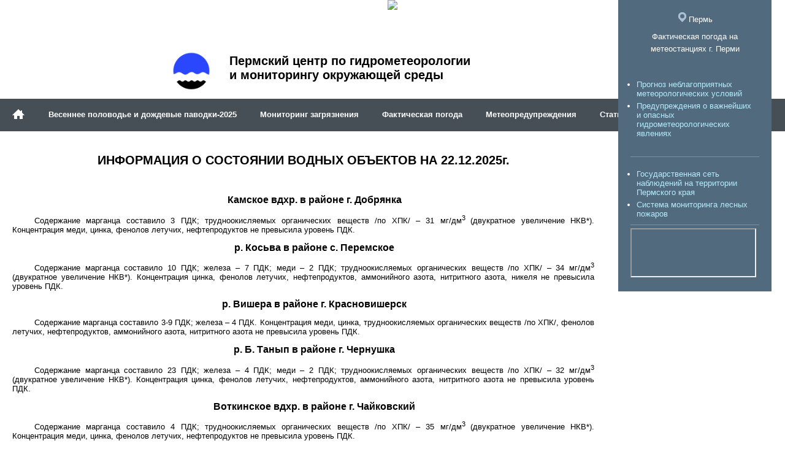

--- FILE ---
content_type: text/html; charset=UTF-8
request_url: https://meteo.perm.ru/monitoring-zagryazneniya-okruzhayushchej-sredy/sostoyanie-vodnykh-ob-ektov-za-nedelyu/1529?PAGEN_1=2
body_size: 8569
content:
<!DOCTYPE html>
<html>
	<head>
		<meta name="viewport" content="width=device-width, initial-scale=1.0, maximum-scale=3.0, user-scalable=yes"/>
		<meta name="HandheldFriendly" content="true" />
		<meta name="apple-mobile-web-app-capable" content="YES" />
		<meta name="mailru-domain" content="Q0KUyWBozG46KSCt" />
	
		<meta http-equiv="Content-Type" content="text/html; charset=UTF-8" />
<meta name="robots" content="index, follow" />
<meta name="keywords" content="Состояние водных объектов за неделю" />
<meta name="description" content="Состояние водных объектов за неделю" />
<link href="/bitrix/cache/css/s1/pcgms/page_c30572bd3b32fb6c861f130c3462c6b6/page_c30572bd3b32fb6c861f130c3462c6b6_v1.css?1768912832481" type="text/css" rel="stylesheet"/>
<link href="/bitrix/cache/css/s1/pcgms/template_e806b0b7819a42e14769926d4617ac23/template_e806b0b7819a42e14769926d4617ac23_v1.css?176891283219475" type="text/css" rel="stylesheet" data-template-style="true"/>
<script src="/bitrix/js/main/jquery/jquery-1.12.4.min.js?170444546897163"></script>


<script  src="/bitrix/cache/js/s1/pcgms/template_5a2ff50d8f1b54aee65261a884889041/template_5a2ff50d8f1b54aee65261a884889041_v1.js?17689128321000"></script>

		<title>Состояние водных объектов за неделю</title>
		<link rel="shortcut icon" type="image/x-icon" href="/favicon.ico" /> 	
	</head>
	<body>
		<div id="panel">
					</div>
<a href="https://www.meteorf.gov.ru/press/190_let/" style="background-image:url(https://www.meteorf.gov.ru/images/banners/banner_background.png);background-position: center;background-size:cover;display:flex;justify-content:center;width:100%;overflow:hidden;align-items:center;" rel="nofollow" target="_blank">
	<img src="https://www.meteorf.gov.ru/images/banners/banner_text.png" style="height: 70px;object-fit:contain;max-width:100%;box-sizing:border-box;padding: 0 20px;" />
</a>
<div class="вместилище">
	<div class="обёртка">
		<div class="шапка">
	<div class="погода2">
	<div class="погода">
		<div class="погода_внутр">
			<div class="погода_город">
				<img src="/images/mestopolojenie.png" />
				Пермь
			</div>
			<br/>
			<br/>
			<div class="середина">
				Фактическая погода на метеостанциях г. Перми
				<br/>
				<br/>
				<br/>
			</div>
			<ul>
				<li><a href="#" class="внимание_неблаго">Прогноз неблагоприятных метеорологических условий</a></li>
				<li><a href="#" class="внимание_опасно">Предупреждения о важнейших и опасных гидрометеорологических явлениях</a></li>
			</ul>
			<br/>
			<div class="погода_hr"></div>
			<br/>
			<ul>
				<li>
					<a href="/meteostantsii-permskogo-kraya/">Государственная сеть наблюдений на территории Пермского края</a>
				</li>
				<li>
					<a href="https://perm.lesohranitel.ru/" rel="nofollow" target="_blank">Система мониторинга лесных пожаров</a>
				</li>
			</ul>
			<div class="погода_hr"></div>
			<iframe src="https://meteoinfo.ru/informer/meteoalert/?a=052" width="201" height="76" marginheight="0" marginwidth="0" ></iframe>
		</div>
	</div>
	</div>
			<div class="логотип_и_название">
				<a href="/" class="логотип"></a>
				<h1 class="название">Пермский центр по гидрометеорологии и мониторингу окружающей среды</h1>
			</div>
		</div>
	</div>
</div>
	<div class="верхнее_меню">
		<div class="вместилище">
			<label for="openSidebarMenu" class="header">
				<input type="checkbox" class="openSidebarMenu" id="openSidebarMenu">
				<label for="openSidebarMenu" class="sidebarIconToggle">
					<div class="spinner diagonal part-1"></div>
					<div class="spinner horizontal"></div>
					<div class="spinner diagonal part-2"></div>
				</label>
				<label for="openSidebarMenu" class="burger_zag">МЕНЮ</label>
			</label>

			
<ul id="horizontal-multilevel-menu">


	
	
		
							
										<li><a href="/" class="домик"><img src="/images/home-ico.png" alt="Главная" /></a></li>
								
			
		
	
	

	
	
		
							
										<li>
							<a href="/stati/vesennee-polovode-i-dozhdevye-pavodki-2025/" class="root-item" >
								Весеннее половодье и дождевые паводки-2025							</a>
						</li>
								
			
		
	
	

	
	
					<li><a href="/monitoring-zagryazneniya-okruzhayushchej-sredy/" class="root-item">Мониторинг загрязнения</a>
				<ul>
		
	
	

	
	
		
							<li><a href="/monitoring-zagryazneniya-okruzhayushchej-sredy/sostoyanie-atmosfernogo-vozdukha-za-nedelyu/">Состояние атмосферного воздуха за сутки</a></li>
			
		
	
	

	
	
		
							<li><a href="/monitoring-zagryazneniya-okruzhayushchej-sredy/sostoyanie-atmosfernogo-vozdukha-za-mesyats/">Состояние атмосферного воздуха за неделю</a></li>
			
		
	
	

	
	
		
							<li><a href="/monitoring-zagryazneniya-okruzhayushchej-sredy/sostoyanie-atmosfernogo-vozdukha-za-mesyats2/">Состояние атмосферного воздуха за месяц</a></li>
			
		
	
	

	
	
		
							<li><a href="/monitoring-zagryazneniya-okruzhayushchej-sredy/sostoyanie-atmosfernogo-vozdukha-za-god/">Состояние атмосферного воздуха за год</a></li>
			
		
	
	

	
	
		
							<li class="item-selected"><a href="/monitoring-zagryazneniya-okruzhayushchej-sredy/sostoyanie-vodnykh-ob-ektov-za-nedelyu/">Состояние водных объектов за неделю</a></li>
			
		
	
	

	
	
		
							<li><a href="/monitoring-zagryazneniya-okruzhayushchej-sredy/sostoyanie-vodnykh-obektov-za-mesyats/">Состояние водных объектов за месяц</a></li>
			
		
	
	

			</ul></li>	
	
		
							
										<li>
							<a href="/fakticheskaya-pogoda/" class="root-item" >
								Фактическая погода							</a>
						</li>
								
			
		
	
	

	
	
		
							
										<li>
							<a href="https://meteoinfo.ru/hdmapsmeteoalarmprfo" class="root-item" target="_blank">
								Метеопредупреждения							</a>
						</li>
								
			
		
	
	

	
	
					<li><a href="/stati/" class="root-item">Статьи</a>
				<ul>
		
	
	

	
	
		
							<li><a href="/novosti/">Новости</a></li>
			
		
	
	

	
	
		
							<li><a href="/obzory-pogody/">Обзоры погоды</a></li>
			
		
	
	

	
	
		
							<li><a href="/stati/vesennee-polovode-i-dozhdevye-pavodki-2025/">Весеннее половодье и дождевые паводки-2025</a></li>
			
		
	
	

	
	
		
							<li><a href="/files/2025/03/jurnal_2024.pdf">Журнал «60 лет ПЦГМС»</a></li>
			
		
	
	

			</ul></li>	
	
					<li><a href="/ob-organizatsii/" class="root-item">Об организации</a>
				<ul>
		
	
	

	
	
		
							<li><a href="/nashi-uslugi/">Услуги</a></li>
			
		
	
	

	
	
		
							<li><a href="/contacts/">Контакты</a></li>
			
		
	
	

	
	
		
							<li><a href="/istoriya-i-sostav/">История и состав</a></li>
			
		
	
	

	
	
		
							<li><a href="/modernizatsiya/">Модернизация</a></li>
			
		
	
	

	
	
		
							<li><a href="/protivodejstvie-korruptsii/">Противодействие коррупции</a></li>
			
		
	
	

	
	
		
							<li><a href="/ob-organizatsii/vakansii/">Вакансии</a></li>
			
		
	
	

	
	
		
							<li><a href="/ob-organizatsii/okhrana-truda/">Охрана труда</a></li>
			
		
	
	

	
	
		
							<li><a href="/ob-organizatsii/uchreditelnye-dokumenty/">Учредительные документы</a></li>
			
		
	
	

	
	
		
							<li><a href="/ob-organizatsii/struktura-organizatsii/">Структура организации</a></li>
			
		
	
	

	
	
		
							<li><a href="/ob-organizatsii/karty-skhemy-seti-nablyudeniy/">Карты-схемы сети наблюдений</a></li>
			
		
	
	

	
	
		
							<li><a href="/oya/">Критерии ОЯ</a></li>
			
		
	
	

	</ul></li>
</ul>
<div class="menu-clear-left"></div>
		</div>
	</div>
<div class="вместилище">
	<div class="содержимое">
		<div class="надсодержимым">
					</div><div class="news-list">
		<p class="news-item" id="bx_3218110189_2504">
													<h2 itemprop="name" style="text-align:center;">
					<a href="/monitoring-zagryazneniya-okruzhayushchej-sredy/sostoyanie-vodnykh-ob-ektov-za-nedelyu/2504/" style="color:#000;">
						ИНФОРМАЦИЯ О СОСТОЯНИИ ВОДНЫХ ОБЪЕКТОВ НА 22.12.2025г.					</a>
				</h2>
				<br />
										<p class="MsoBodyText2" align="center" style="text-align:center;text-indent:27.0pt; tab-stops:207.75pt">
 <b><span style="font-size:12.0pt">Камское вдхр. в районе г. Добрянка</span></b>
</p>
<p class="MsoBodyText2" style="text-indent:27.0pt">
 <span style="font-size:10.0pt; mso-bidi-font-size:12.0pt;font-family:&quot;Arial&quot;,&quot;sans-serif&quot;">Содержание марганца составило 3 ПДК; трудноокисляемых органических веществ /по ХПК/ – 31 мг/дм<sup>3 </sup>(двукратное увеличение НКВ*). Концентрация меди, цинка, фенолов летучих, нефтепродуктов не превысила уровень ПДК.</span>
</p>
<p class="MsoBodyText2" align="center" style="text-align:center;text-indent:27.0pt">
 <b><span style="font-size:12.0pt">р. Косьва в районе с. Перемское</span></b>
</p>
<p class="MsoBodyText2" style="text-indent:27.0pt">
 <span style="font-size:10.0pt; mso-bidi-font-size:12.0pt;font-family:&quot;Arial&quot;,&quot;sans-serif&quot;">Содержание марганца составило 10 ПДК; железа – 7 ПДК; меди – 2 ПДК; трудноокисляемых органических веществ /по ХПК/ – 34 мг/дм<sup>3 </sup>(двукратное увеличение НКВ*). Концентрация цинка, фенолов летучих, нефтепродуктов, аммонийного азота, нитритного азота, никеля не превысила уровень ПДК.</span>
</p>
<p class="MsoBodyText2" align="center" style="text-align:center;text-indent:27.0pt">
 <b><span style="font-size:12.0pt">р. Вишера в районе г. Красновишерск</span></b>
</p>
<p class="MsoBodyText2" style="text-indent:27.0pt">
 <span style="font-size:10.0pt; mso-bidi-font-size:12.0pt;font-family:&quot;Arial&quot;,&quot;sans-serif&quot;">Содержание марганца составило 3-9 ПДК; железа – 4 ПДК. Концентрация меди, цинка, трудноокисляемых органических веществ /по ХПК/, фенолов летучих, нефтепродуктов, аммонийного азота, нитритного азота не превысила уровень ПДК.</span>
</p>
<p class="MsoBodyText2" align="center" style="text-align:center;text-indent:27.0pt">
 <b><span style="font-size:12.0pt">р. Б. Танып в районе г. Чернушка</span></b>
</p>
<p class="MsoBodyText2" style="text-indent:27.0pt">
 <span style="font-size:10.0pt; mso-bidi-font-size:12.0pt;font-family:&quot;Arial&quot;,&quot;sans-serif&quot;">Содержание марганца составило 23 ПДК; железа – 4 ПДК; меди – 2 ПДК; трудноокисляемых органических веществ /по ХПК/ – 32 мг/дм<sup>3 </sup>(двукратное увеличение НКВ*). Концентрация цинка, фенолов летучих, нефтепродуктов, аммонийного азота, нитритного азота не превысила уровень ПДК.</span>
</p>
<p class="MsoBodyText2" align="center" style="text-align:center;text-indent:27.0pt; tab-stops:207.75pt">
 <b><span style="font-size:12.0pt">Воткинское вдхр. в районе г. Чайковский</span></b>
</p>
<p class="MsoBodyText2" style="text-indent:27.0pt">
 <span style="font-size:10.0pt; mso-bidi-font-size:12.0pt;font-family:&quot;Arial&quot;,&quot;sans-serif&quot;">Содержание марганца составило 4 ПДК; трудноокисляемых органических веществ /по ХПК/ – 35 мг/дм<sup>3 </sup>(двукратное увеличение НКВ*). Концентрация меди, цинка, фенолов летучих, нефтепродуктов не превысила уровень ПДК.</span>
</p>
<p class="MsoBodyText2" align="center" style="text-align:center;text-indent:27.0pt">
 <b><span style="font-size:12.0pt">р. Кама в районе г. Чайковский</span></b>
</p>
<p class="MsoBodyText2" style="text-indent:27.0pt">
 <span style="font-size:10.0pt; mso-bidi-font-size:12.0pt;font-family:&quot;Arial&quot;,&quot;sans-serif&quot;">Содержание марганца составило 4 ПДК; трудноокисляемых органических веществ /по ХПК/ – 31 мг/дм<sup>3 </sup>(двукратное увеличение НКВ*). Концентрация меди, цинка, фенолов летучих, нефтепродуктов, аммонийного азота, нитритного азота не превысила уровень ПДК.</span>
</p>
<p class="MsoBodyText2" align="center" style="text-align:center;text-indent:27.0pt">
 <b><span style="font-size:12.0pt">р. Кама в районе п. Тюлькино</span></b>
</p>
<p class="MsoBodyText2" style="text-indent:27.0pt">
 <span style="font-size:10.0pt; mso-bidi-font-size:12.0pt;font-family:&quot;Arial&quot;,&quot;sans-serif&quot;">Содержание марганца составило 6 ПДК; нефтепродуктов – 3 ПДК; трудноокисляемых органических веществ /по ХПК/ – 28 мг/дм<sup>3 </sup>(двукратное увеличение НКВ*). Концентрация меди, цинка, фенолов летучих не превысила уровень ПДК.</span>
</p>
<p class="MsoBodyText2" align="center" style="text-align:center;text-indent:27.0pt; tab-stops:207.75pt">
 <b><span style="font-size:12.0pt">Камское вдхр. в районе г. Соликамск</span></b>
</p>
<p class="MsoBodyText2" style="text-indent:27.0pt">
 <span style="font-size:10.0pt; mso-bidi-font-size:12.0pt;font-family:&quot;Arial&quot;,&quot;sans-serif&quot;">Содержание марганца составило 6 ПДК; трудноокисляемых органических веществ /по ХПК/ до 49 мг/дм<sup>3 </sup>(трёхкратное увеличение НКВ*). Концентрация меди, цинка, фенолов летучих, нефтепродуктов не превысила уровень ПДК.</span>
</p>
<p class="MsoBodyText2" align="center" style="text-align:center;text-indent:27.0pt; tab-stops:207.75pt">
 <b><span style="font-size:12.0pt">Воткинское вдхр. в районе г. Оханск</span></b>
</p>
<p class="MsoBodyText2" style="text-indent:27.0pt">
 <span style="font-size:10.0pt; mso-bidi-font-size:12.0pt;font-family:&quot;Arial&quot;,&quot;sans-serif&quot;">Содержание марганца составило 4 ПДК; трудноокисляемых органических веществ /по ХПК/ – 32 мг/дм<sup>3 </sup>(двукратное увеличение НКВ*). Концентрация меди, цинка, фенолов летучих, нефтепродуктов не превысила уровень ПДК.</span>
</p>
<p class="MsoBodyText2" align="center" style="text-align:center;text-indent:27.0pt">
 <b><span style="font-size:12.0pt">Камское вдхр. в районе г. Березники</span></b>
</p>
<p class="MsoBodyText2" style="text-indent:27.0pt">
 <span style="font-size:10.0pt; mso-bidi-font-size:12.0pt;font-family:&quot;Arial&quot;,&quot;sans-serif&quot;">Содержание марганца составило 4-7 ПДК; трудноокисляемых органических веществ /по ХПК/ до 49 мг/дм<sup>3 </sup>(трёхкратное увеличение НКВ*). Концентрация меди, цинка, фенолов летучих, нефтепродуктов, аммонийного азота, нитритного азота, никеля не превысила уровень ПДК.</span>
</p>
<p class="MsoBodyText2" style="text-indent:27.0pt">
 <span style="font-size:12.0pt">&nbsp;</span>
</p>
<p class="MsoBodyText2" style="text-indent:0cm">
 <span style="font-size:12.0pt">&nbsp;</span>
</p>
<p class="MsoBodyText2" style="text-indent:0cm">
 <span style="font-size:10.0pt">*-&nbsp; в нормативах качества воды (НКВ) значение ПДК химического потребления кислорода (ХПК) в пробах поверхностных вод суши не установлено. В соответствии с требованиями к составу и свойствам воды величина ХПК не должна превышать 15 мг/дм<sup>3</sup>. </span>
</p>
<p class="MsoBodyText2" align="left" style="text-align:left;text-indent:0cm">
</p>
<p class="MsoBodyText2" align="left" style="text-align: center; text-indent: 0cm;">
	<span style="font-size:10.0pt">&nbsp;</span>
</p>
<p style="text-align: center;">
</p>
<p class="MsoNormal" style="margin-bottom: 0.0001pt; text-align: center; text-indent: 26.95pt; line-height: normal;">
 <b><i><span style="font-size:10.0pt;font-family:&quot;Times New Roman&quot;,&quot;serif&quot;;color:black; mso-themecolor:text1">Примечание</span></i></b><i><span style="font-size:10.0pt;font-family:&quot;Times New Roman&quot;,&quot;serif&quot;; color:black;mso-themecolor:text1">:</span></i><span style="font-size:10.0pt; font-family:&quot;Times New Roman&quot;,&quot;serif&quot;;color:black;mso-themecolor:text1">
	Предельно допустимые концентрации (ПДК) для водоёмов рыбохозяйственного</span><span style="font-size:10.0pt;font-family:&quot;Times New Roman&quot;,&quot;serif&quot;"> пользования, мг/дм<sup>3</sup></span>
</p>
<p style="text-align: center;">
</p>
<table class="MsoNormalTable" border="1" cellspacing="0" cellpadding="0" style="border-collapse:collapse;mso-table-layout-alt:fixed;border:none; mso-border-alt:solid windowtext .5pt;mso-padding-alt:0cm 5.4pt 0cm 5.4pt; mso-border-insideh:.5pt solid windowtext;mso-border-insidev:.5pt solid windowtext" align="center">
<tbody>
<tr style="mso-yfti-irow:0;mso-yfti-firstrow:yes;height:8.9pt">
	<td width="197" valign="top" style="width: 147.85pt; border: 1pt solid windowtext; padding: 0cm 5.4pt; height: 8.9pt; text-align: center;">
		<p class="MsoNormal" style="margin-bottom:0cm;margin-bottom:.0001pt;line-height: normal">
 <span style="font-size:10.0pt;font-family:&quot;Times New Roman&quot;,&quot;serif&quot;">&nbsp;</span>
		</p>
	</td>
	<td width="122" valign="top" style="width: 91.5pt; border-width: 1pt 1pt 1pt medium; border-style: solid solid solid none; border-color: windowtext windowtext windowtext currentcolor; border-image: none; padding: 0cm 5.4pt; height: 8.9pt; text-align: center;">
		<p class="MsoNormal" align="center" style="margin-bottom:0cm;margin-bottom:.0001pt; text-align:center;line-height:normal">
 <span style="font-size:10.0pt; font-family:&quot;Times New Roman&quot;,&quot;serif&quot;">ПДК, мг/дм<sup>3</sup></span>
		</p>
	</td>
	<td width="122" valign="top" style="width: 91.5pt; border-width: 1pt 1pt 1pt medium; border-style: solid solid solid none; border-color: windowtext windowtext windowtext currentcolor; border-image: none; padding: 0cm 5.4pt; height: 8.9pt; text-align: center;">
		<p class="MsoNormal" align="center" style="margin-bottom:0cm;margin-bottom:.0001pt; text-align:center;line-height:normal">
 <span style="font-size:10.0pt; font-family:&quot;Times New Roman&quot;,&quot;serif&quot;">ВЗ в долях ПДК</span>
		</p>
	</td>
	<td width="141" valign="top" style="width: 105.6pt; border-width: 1pt 1pt 1pt medium; border-style: solid solid solid none; border-color: windowtext windowtext windowtext currentcolor; border-image: none; padding: 0cm 5.4pt; height: 8.9pt; text-align: center;">
		<p class="MsoNormal" align="center" style="margin-bottom:0cm;margin-bottom:.0001pt; text-align:center;line-height:normal">
 <span style="font-size:10.0pt; font-family:&quot;Times New Roman&quot;,&quot;serif&quot;">ЭВЗ в долях ПДК</span>
		</p>
	</td>
</tr>
<tr style="mso-yfti-irow:1;height:9.05pt">
	<td width="197" valign="top" style="width: 147.85pt; border-width: medium 1pt 1pt; border-style: none solid solid; border-color: currentcolor windowtext windowtext; border-image: none; padding: 0cm 5.4pt; height: 9.05pt; text-align: center;">
		<p class="MsoNormal" style="margin-bottom:0cm;margin-bottom:.0001pt;line-height: normal">
 <span style="font-size:10.0pt;font-family:&quot;Times New Roman&quot;,&quot;serif&quot;">Нефтепродукты</span>
		</p>
	</td>
	<td width="122" valign="top" style="width: 91.5pt; border-width: medium 1pt 1pt medium; border-style: none solid solid none; border-color: currentcolor windowtext windowtext currentcolor; padding: 0cm 5.4pt; height: 9.05pt; text-align: center;">
		<p class="MsoNormal" align="center" style="margin-bottom:0cm;margin-bottom:.0001pt; text-align:center;line-height:normal">
 <span style="font-size:10.0pt; font-family:&quot;Times New Roman&quot;,&quot;serif&quot;">0,05</span>
		</p>
	</td>
	<td width="122" valign="top" style="width: 91.5pt; border-width: medium 1pt 1pt medium; border-style: none solid solid none; border-color: currentcolor windowtext windowtext currentcolor; padding: 0cm 5.4pt; height: 9.05pt; text-align: center;">
		<p class="MsoNormal" align="center" style="margin-bottom:0cm;margin-bottom:.0001pt; text-align:center;line-height:normal">
 <span style="font-size:10.0pt; font-family:&quot;Times New Roman&quot;,&quot;serif&quot;"><span style="position:relative; top:2.0pt;mso-text-raise:-2.0pt"> </span>&nbsp;30</span>
		</p>
	</td>
	<td width="141" valign="top" style="width: 105.6pt; border-width: medium 1pt 1pt medium; border-style: none solid solid none; border-color: currentcolor windowtext windowtext currentcolor; padding: 0cm 5.4pt; height: 9.05pt; text-align: center;">
		<p class="MsoNormal" align="center" style="margin-bottom:0cm;margin-bottom:.0001pt; text-align:center;line-height:normal">
 <span style="font-size:10.0pt; font-family:&quot;Times New Roman&quot;,&quot;serif&quot;"><span style="position:relative; top:2.0pt;mso-text-raise:-2.0pt"> </span>&nbsp;50</span>
		</p>
	</td>
</tr>
<tr style="mso-yfti-irow:2;height:3.15pt">
	<td width="197" valign="top" style="width: 147.85pt; border-width: medium 1pt 1pt; border-style: none solid solid; border-color: currentcolor windowtext windowtext; border-image: none; padding: 0cm 5.4pt; height: 3.15pt; text-align: center;">
		<p class="MsoNormal" style="margin-bottom:0cm;margin-bottom:.0001pt;line-height: normal">
 <span style="font-size:10.0pt;font-family:&quot;Times New Roman&quot;,&quot;serif&quot;">Медь</span>
		</p>
	</td>
	<td width="122" valign="top" style="width: 91.5pt; border-width: medium 1pt 1pt medium; border-style: none solid solid none; border-color: currentcolor windowtext windowtext currentcolor; padding: 0cm 5.4pt; height: 3.15pt; text-align: center;">
		<p class="MsoNormal" align="center" style="margin-bottom:0cm;margin-bottom:.0001pt; text-align:center;line-height:normal">
 <span style="font-size:10.0pt; font-family:&quot;Times New Roman&quot;,&quot;serif&quot;">0,001</span>
		</p>
	</td>
	<td width="122" valign="top" style="width: 91.5pt; border-width: medium 1pt 1pt medium; border-style: none solid solid none; border-color: currentcolor windowtext windowtext currentcolor; padding: 0cm 5.4pt; height: 3.15pt; text-align: center;">
		<p class="MsoNormal" align="center" style="margin-bottom:0cm;margin-bottom:.0001pt; text-align:center;line-height:normal">
 <span style="font-size:10.0pt; font-family:&quot;Times New Roman&quot;,&quot;serif&quot;"><span style="position:relative; top:2.0pt;mso-text-raise:-2.0pt"> </span>&nbsp;30</span>
		</p>
	</td>
	<td width="141" valign="top" style="width: 105.6pt; border-width: medium 1pt 1pt medium; border-style: none solid solid none; border-color: currentcolor windowtext windowtext currentcolor; padding: 0cm 5.4pt; height: 3.15pt; text-align: center;">
		<p class="MsoNormal" align="center" style="margin-bottom:0cm;margin-bottom:.0001pt; text-align:center;line-height:normal">
 <span style="font-size:10.0pt; font-family:&quot;Times New Roman&quot;,&quot;serif&quot;"><span style="position:relative; top:2.0pt;mso-text-raise:-2.0pt"> </span>&nbsp;50</span>
		</p>
	</td>
</tr>
<tr style="mso-yfti-irow:3;height:14.15pt">
	<td width="197" valign="top" style="width: 147.85pt; border-width: medium 1pt 1pt; border-style: none solid solid; border-color: currentcolor windowtext windowtext; border-image: none; padding: 0cm 5.4pt; height: 14.15pt; text-align: center;">
		<p class="MsoNormal" style="margin-bottom:0cm;margin-bottom:.0001pt;line-height: normal">
 <span style="font-size:10.0pt;font-family:&quot;Times New Roman&quot;,&quot;serif&quot;">Цинк</span>
		</p>
	</td>
	<td width="122" valign="top" style="width: 91.5pt; border-width: medium 1pt 1pt medium; border-style: none solid solid none; border-color: currentcolor windowtext windowtext currentcolor; padding: 0cm 5.4pt; height: 14.15pt; text-align: center;">
		<p class="MsoNormal" align="center" style="margin-bottom:0cm;margin-bottom:.0001pt; text-align:center;line-height:normal">
 <span style="font-size:10.0pt; font-family:&quot;Times New Roman&quot;,&quot;serif&quot;">0,01</span>
		</p>
	</td>
	<td width="122" valign="top" style="width: 91.5pt; border-width: medium 1pt 1pt medium; border-style: none solid solid none; border-color: currentcolor windowtext windowtext currentcolor; padding: 0cm 5.4pt; height: 14.15pt; text-align: center;">
		<p class="MsoNormal" align="center" style="margin-bottom:0cm;margin-bottom:.0001pt; text-align:center;line-height:normal">
 <span style="font-size:10.0pt; font-family:&quot;Times New Roman&quot;,&quot;serif&quot;"><span style="position:relative; top:2.0pt;mso-text-raise:-2.0pt"> </span>&nbsp;10</span>
		</p>
	</td>
	<td width="141" valign="top" style="width: 105.6pt; border-width: medium 1pt 1pt medium; border-style: none solid solid none; border-color: currentcolor windowtext windowtext currentcolor; padding: 0cm 5.4pt; height: 14.15pt; text-align: center;">
		<p class="MsoNormal" align="center" style="margin-bottom:0cm;margin-bottom:.0001pt; text-align:center;line-height:normal">
 <span style="font-size:10.0pt; font-family:&quot;Times New Roman&quot;,&quot;serif&quot;"><span style="position:relative; top:2.0pt;mso-text-raise:-2.0pt"> </span>&nbsp;50</span>
		</p>
	</td>
</tr>
<tr style="mso-yfti-irow:4;height:14.15pt">
	<td width="197" valign="top" style="width: 147.85pt; border-width: medium 1pt 1pt; border-style: none solid solid; border-color: currentcolor windowtext windowtext; border-image: none; padding: 0cm 5.4pt; height: 14.15pt; text-align: center;">
		<p class="MsoNormal" style="margin-bottom:0cm;margin-bottom:.0001pt;line-height: normal">
 <span style="font-size:10.0pt;font-family:&quot;Times New Roman&quot;,&quot;serif&quot;">Никель</span>
		</p>
	</td>
	<td width="122" valign="top" style="width: 91.5pt; border-width: medium 1pt 1pt medium; border-style: none solid solid none; border-color: currentcolor windowtext windowtext currentcolor; padding: 0cm 5.4pt; height: 14.15pt; text-align: center;">
		<p class="MsoNormal" align="center" style="margin-bottom:0cm;margin-bottom:.0001pt; text-align:center;line-height:normal">
 <span style="font-size:10.0pt; font-family:&quot;Times New Roman&quot;,&quot;serif&quot;">0,01</span>
		</p>
	</td>
	<td width="122" valign="top" style="width: 91.5pt; border-width: medium 1pt 1pt medium; border-style: none solid solid none; border-color: currentcolor windowtext windowtext currentcolor; padding: 0cm 5.4pt; height: 14.15pt; text-align: center;">
		<p class="MsoNormal" align="center" style="margin-bottom:0cm;margin-bottom:.0001pt; text-align:center;line-height:normal">
 <span style="font-size:10.0pt; font-family:&quot;Times New Roman&quot;,&quot;serif&quot;"><span style="position:relative; top:2.0pt;mso-text-raise:-2.0pt"> </span>&nbsp;10</span>
		</p>
	</td>
	<td width="141" valign="top" style="width: 105.6pt; border-width: medium 1pt 1pt medium; border-style: none solid solid none; border-color: currentcolor windowtext windowtext currentcolor; padding: 0cm 5.4pt; height: 14.15pt; text-align: center;">
		<p class="MsoNormal" align="center" style="margin-bottom:0cm;margin-bottom:.0001pt; text-align:center;line-height:normal">
 <span style="font-size:10.0pt; font-family:&quot;Times New Roman&quot;,&quot;serif&quot;"><span style="position:relative; top:2.0pt;mso-text-raise:-2.0pt"> </span>&nbsp;50</span>
		</p>
	</td>
</tr>
<tr style="mso-yfti-irow:5;height:13.75pt">
	<td width="197" valign="top" style="width: 147.85pt; border-width: medium 1pt 1pt; border-style: none solid solid; border-color: currentcolor windowtext windowtext; border-image: none; padding: 0cm 5.4pt; height: 13.75pt; text-align: center;">
		<p class="MsoNormal" style="margin-bottom:0cm;margin-bottom:.0001pt;line-height: normal">
 <span style="font-size:10.0pt;font-family:&quot;Times New Roman&quot;,&quot;serif&quot;">Марганец</span>
		</p>
	</td>
	<td width="122" valign="top" style="width: 91.5pt; border-width: medium 1pt 1pt medium; border-style: none solid solid none; border-color: currentcolor windowtext windowtext currentcolor; padding: 0cm 5.4pt; height: 13.75pt; text-align: center;">
		<p class="MsoNormal" align="center" style="margin-bottom:0cm;margin-bottom:.0001pt; text-align:center;line-height:normal">
 <span style="font-size:10.0pt; font-family:&quot;Times New Roman&quot;,&quot;serif&quot;">0,01</span>
		</p>
	</td>
	<td width="122" valign="top" style="width: 91.5pt; border-width: medium 1pt 1pt medium; border-style: none solid solid none; border-color: currentcolor windowtext windowtext currentcolor; padding: 0cm 5.4pt; height: 13.75pt; text-align: center;">
		<p class="MsoNormal" align="center" style="margin-bottom:0cm;margin-bottom:.0001pt; text-align:center;line-height:normal">
 <span style="font-size:10.0pt; font-family:&quot;Times New Roman&quot;,&quot;serif&quot;"><span style="position:relative; top:2.0pt;mso-text-raise:-2.0pt"> </span>&nbsp;30</span>
		</p>
	</td>
	<td width="141" valign="top" style="width: 105.6pt; border-width: medium 1pt 1pt medium; border-style: none solid solid none; border-color: currentcolor windowtext windowtext currentcolor; padding: 0cm 5.4pt; height: 13.75pt; text-align: center;">
		<p class="MsoNormal" align="center" style="margin-bottom:0cm;margin-bottom:.0001pt; text-align:center;line-height:normal">
 <span style="font-size:10.0pt; font-family:&quot;Times New Roman&quot;,&quot;serif&quot;"><span style="position:relative; top:2.0pt;mso-text-raise:-2.0pt"> </span>&nbsp;50</span>
		</p>
	</td>
</tr>
<tr style="mso-yfti-irow:6;height:14.15pt">
	<td width="197" valign="top" style="width: 147.85pt; border-width: medium 1pt 1pt; border-style: none solid solid; border-color: currentcolor windowtext windowtext; border-image: none; padding: 0cm 5.4pt; height: 14.15pt; text-align: center;">
		<p class="MsoNormal" style="margin-bottom:0cm;margin-bottom:.0001pt;line-height: normal">
 <span style="font-size:10.0pt;font-family:&quot;Times New Roman&quot;,&quot;serif&quot;">Железо </span>
		</p>
	</td>
	<td width="122" valign="top" style="width: 91.5pt; border-width: medium 1pt 1pt medium; border-style: none solid solid none; border-color: currentcolor windowtext windowtext currentcolor; padding: 0cm 5.4pt; height: 14.15pt; text-align: center;">
		<p class="MsoNormal" align="center" style="margin-bottom:0cm;margin-bottom:.0001pt; text-align:center;line-height:normal">
 <span style="font-size:10.0pt; font-family:&quot;Times New Roman&quot;,&quot;serif&quot;">0,10</span>
		</p>
	</td>
	<td width="122" valign="top" style="width: 91.5pt; border-width: medium 1pt 1pt medium; border-style: none solid solid none; border-color: currentcolor windowtext windowtext currentcolor; padding: 0cm 5.4pt; height: 14.15pt; text-align: center;">
		<p class="MsoNormal" align="center" style="margin-bottom:0cm;margin-bottom:.0001pt; text-align:center;line-height:normal">
 <span style="font-size:10.0pt; font-family:&quot;Times New Roman&quot;,&quot;serif&quot;"><span style="position:relative; top:2.0pt;mso-text-raise:-2.0pt"> </span>&nbsp;30</span>
		</p>
	</td>
	<td width="141" valign="top" style="width: 105.6pt; border-width: medium 1pt 1pt medium; border-style: none solid solid none; border-color: currentcolor windowtext windowtext currentcolor; padding: 0cm 5.4pt; height: 14.15pt; text-align: center;">
		<p class="MsoNormal" align="center" style="margin-bottom:0cm;margin-bottom:.0001pt; text-align:center;line-height:normal">
 <span style="font-size:10.0pt; font-family:&quot;Times New Roman&quot;,&quot;serif&quot;"><span style="position:relative; top:2.0pt;mso-text-raise:-2.0pt"> </span>&nbsp;50</span>
		</p>
	</td>
</tr>
<tr style="mso-yfti-irow:7;height:13.75pt">
	<td width="197" valign="top" style="width: 147.85pt; border-width: medium 1pt 1pt; border-style: none solid solid; border-color: currentcolor windowtext windowtext; border-image: none; padding: 0cm 5.4pt; height: 13.75pt; text-align: center;">
		<p class="MsoNormal" style="margin-bottom:0cm;margin-bottom:.0001pt;line-height: normal">
 <span style="font-size:10.0pt;font-family:&quot;Times New Roman&quot;,&quot;serif&quot;">Фенолы</span>
		</p>
	</td>
	<td width="122" valign="top" style="width: 91.5pt; border-width: medium 1pt 1pt medium; border-style: none solid solid none; border-color: currentcolor windowtext windowtext currentcolor; padding: 0cm 5.4pt; height: 13.75pt; text-align: center;">
		<p class="MsoNormal" align="center" style="margin-bottom:0cm;margin-bottom:.0001pt; text-align:center;line-height:normal">
 <span style="font-size:10.0pt; font-family:&quot;Times New Roman&quot;,&quot;serif&quot;">0,001</span>
		</p>
	</td>
	<td width="122" valign="top" style="width: 91.5pt; border-width: medium 1pt 1pt medium; border-style: none solid solid none; border-color: currentcolor windowtext windowtext currentcolor; padding: 0cm 5.4pt; height: 13.75pt; text-align: center;">
		<p class="MsoNormal" align="center" style="margin-bottom:0cm;margin-bottom:.0001pt; text-align:center;line-height:normal">
 <span style="font-size:10.0pt; font-family:&quot;Times New Roman&quot;,&quot;serif&quot;"><span style="position:relative; top:2.0pt;mso-text-raise:-2.0pt"> </span>&nbsp;30</span>
		</p>
	</td>
	<td width="141" valign="top" style="width: 105.6pt; border-width: medium 1pt 1pt medium; border-style: none solid solid none; border-color: currentcolor windowtext windowtext currentcolor; padding: 0cm 5.4pt; height: 13.75pt; text-align: center;">
		<p class="MsoNormal" align="center" style="margin-bottom:0cm;margin-bottom:.0001pt; text-align:center;line-height:normal">
 <span style="font-size:10.0pt; font-family:&quot;Times New Roman&quot;,&quot;serif&quot;"><span style="position:relative; top:2.0pt;mso-text-raise:-2.0pt"> </span>&nbsp;50</span>
		</p>
	</td>
</tr>
<tr style="mso-yfti-irow:8;height:13.75pt">
	<td width="197" valign="top" style="width: 147.85pt; border-width: medium 1pt 1pt; border-style: none solid solid; border-color: currentcolor windowtext windowtext; border-image: none; padding: 0cm 5.4pt; height: 13.75pt; text-align: center;">
		<p class="MsoNormal" style="margin-bottom:0cm;margin-bottom:.0001pt;line-height: normal">
 <span style="font-size:10.0pt;font-family:&quot;Times New Roman&quot;,&quot;serif&quot;">Аммонийный азот</span>
		</p>
	</td>
	<td width="122" valign="top" style="width: 91.5pt; border-width: medium 1pt 1pt medium; border-style: none solid solid none; border-color: currentcolor windowtext windowtext currentcolor; padding: 0cm 5.4pt; height: 13.75pt; text-align: center;">
		<p class="MsoNormal" align="center" style="margin-bottom:0cm;margin-bottom:.0001pt; text-align:center;line-height:normal">
 <span style="font-size:10.0pt; font-family:&quot;Times New Roman&quot;,&quot;serif&quot;">0,4</span>
		</p>
	</td>
	<td width="122" valign="top" style="width: 91.5pt; border-width: medium 1pt 1pt medium; border-style: none solid solid none; border-color: currentcolor windowtext windowtext currentcolor; padding: 0cm 5.4pt; height: 13.75pt; text-align: center;">
		<p class="MsoNormal" align="center" style="margin-bottom:0cm;margin-bottom:.0001pt; text-align:center;line-height:normal">
 <span style="font-size:10.0pt; font-family:&quot;Times New Roman&quot;,&quot;serif&quot;"><span style="position:relative; top:2.0pt;mso-text-raise:-2.0pt"> </span>&nbsp;10</span>
		</p>
	</td>
	<td width="141" valign="top" style="width: 105.6pt; border-width: medium 1pt 1pt medium; border-style: none solid solid none; border-color: currentcolor windowtext windowtext currentcolor; padding: 0cm 5.4pt; height: 13.75pt; text-align: center;">
		<p class="MsoNormal" align="center" style="margin-bottom:0cm;margin-bottom:.0001pt; text-align:center;line-height:normal">
 <span style="font-size:10.0pt; font-family:&quot;Times New Roman&quot;,&quot;serif&quot;"><span style="position:relative; top:2.0pt;mso-text-raise:-2.0pt"> </span>&nbsp;50</span>
		</p>
	</td>
</tr>
<tr style="mso-yfti-irow:9;mso-yfti-lastrow:yes;height:13.75pt">
	<td width="197" valign="top" style="width: 147.85pt; border-width: medium 1pt 1pt; border-style: none solid solid; border-color: currentcolor windowtext windowtext; border-image: none; padding: 0cm 5.4pt; height: 13.75pt; text-align: center;">
		<p class="MsoNormal" style="margin-bottom:0cm;margin-bottom:.0001pt;line-height: normal">
 <span style="font-size:10.0pt;font-family:&quot;Times New Roman&quot;,&quot;serif&quot;">Нитритный азот</span>
		</p>
	</td>
	<td width="122" valign="top" style="width: 91.5pt; border-width: medium 1pt 1pt medium; border-style: none solid solid none; border-color: currentcolor windowtext windowtext currentcolor; padding: 0cm 5.4pt; height: 13.75pt; text-align: center;">
		<p class="MsoNormal" align="center" style="margin-bottom:0cm;margin-bottom:.0001pt; text-align:center;line-height:normal">
 <span style="font-size:10.0pt; font-family:&quot;Times New Roman&quot;,&quot;serif&quot;">0,02</span>
		</p>
	</td>
	<td width="122" valign="top" style="width: 91.5pt; border-width: medium 1pt 1pt medium; border-style: none solid solid none; border-color: currentcolor windowtext windowtext currentcolor; padding: 0cm 5.4pt; height: 13.75pt; text-align: center;">
		<p class="MsoNormal" align="center" style="margin-bottom:0cm;margin-bottom:.0001pt; text-align:center;line-height:normal">
 <span style="font-size:10.0pt; font-family:&quot;Times New Roman&quot;,&quot;serif&quot;"><span style="position:relative; top:2.0pt;mso-text-raise:-2.0pt"> </span>&nbsp;10</span>
		</p>
	</td>
	<td width="141" valign="top" style="width: 105.6pt; border-width: medium 1pt 1pt medium; border-style: none solid solid none; border-color: currentcolor windowtext windowtext currentcolor; padding: 0cm 5.4pt; height: 13.75pt; text-align: center;">
		<p class="MsoNormal" align="center" style="margin-bottom:0cm;margin-bottom:.0001pt; text-align:center;line-height:normal">
 <span style="font-size:10.0pt; font-family:&quot;Times New Roman&quot;,&quot;serif&quot;"><span style="position:relative; top:2.0pt;mso-text-raise:-2.0pt"> </span>&nbsp;50</span>
		</p>
	</td>
</tr>
</tbody>
</table>
<p>
</p>
<p class="MsoNormal" style="margin-bottom: 0.0001pt; text-align: center; text-indent: 26.95pt; line-height: normal;">
 <b><span style="font-size:10.0pt;font-family: &quot;Times New Roman&quot;,&quot;serif&quot;">ВЗ</span></b><span style="font-size:10.0pt; font-family:&quot;Times New Roman&quot;,&quot;serif&quot;"> - уровень высокого загрязнения водного объекта рыбохозяйственного значения</span>
</p>
<p style="text-align: center;">
</p>
<p class="MsoNormal" style="margin-bottom: 0.0001pt; text-align: center; text-indent: 26.95pt; line-height: normal;">
 <b><span style="font-size:10.0pt;font-family: &quot;Times New Roman&quot;,&quot;serif&quot;">ЭВЗ</span></b><span style="font-size:10.0pt; font-family:&quot;Times New Roman&quot;,&quot;serif&quot;"> - уровень экстремально высокого загрязнения водного объекта рыбохозяйственного значения</span>
</p>
<p class="MsoNormal" style="margin-bottom:0cm;margin-bottom:.0001pt;text-align: justify;text-justify:inter-ideograph;text-indent:26.95pt;line-height:normal">
</p>									</p>
	<br />
<font class="text">Новости 


	2 - 2 из 262<br /></font>

	<font class="text">

	
					<a href="/monitoring-zagryazneniya-okruzhayushchej-sredy/sostoyanie-vodnykh-ob-ektov-za-nedelyu/?start=147">Начало</a>
			|
							<a href="/monitoring-zagryazneniya-okruzhayushchej-sredy/sostoyanie-vodnykh-ob-ektov-za-nedelyu/?start=147">Пред.</a>
						|
		
	
	
					<a href="/monitoring-zagryazneniya-okruzhayushchej-sredy/sostoyanie-vodnykh-ob-ektov-za-nedelyu/?start=147">1</a>
					
					<b>2</b>
					
					<a href="/monitoring-zagryazneniya-okruzhayushchej-sredy/sostoyanie-vodnykh-ob-ektov-za-nedelyu/?start=147&amp;PAGEN_1=3">3</a>
					
					<a href="/monitoring-zagryazneniya-okruzhayushchej-sredy/sostoyanie-vodnykh-ob-ektov-za-nedelyu/?start=147&amp;PAGEN_1=4">4</a>
					
					<a href="/monitoring-zagryazneniya-okruzhayushchej-sredy/sostoyanie-vodnykh-ob-ektov-za-nedelyu/?start=147&amp;PAGEN_1=5">5</a>
						|

			<a href="/monitoring-zagryazneniya-okruzhayushchej-sredy/sostoyanie-vodnykh-ob-ektov-za-nedelyu/?start=147&amp;PAGEN_1=3">След.</a>&nbsp;|
		<a href="/monitoring-zagryazneniya-okruzhayushchej-sredy/sostoyanie-vodnykh-ob-ektov-za-nedelyu/?start=147&amp;PAGEN_1=262">Конец</a>
	



</font></div>

						
	</div>
</div>	
	<div class="подвал">
		<div class="вместилище">
		<div class="подвал_меню">
			<div class="подвал_меню1">
				<div class="подвал_меню_заг">Навигация</div>
					
<ul class="nav menu mod-list">

			<li><a href="/" class="selected">Об организации</a></li>
		
			<li><a href="/" class="selected">Противодействие коррупции</a></li>
		

</ul>
				<div class="hr"></div>
					
<ul class="nav menu mod-list">

			<li><a href="/novosti/">Новости</a></li>
		
			<li><a href="/istoriya-i-sostav/">История и состав</a></li>
		
			<li><a href="/meteostantsii-permskogo-kraya/">Метеостанции Пермского края</a></li>
		
			<li><a href="/laboratorii/">Лаборатории</a></li>
		
			<li><a href="/gidrologicheskie-posty/">Гидрологические посты</a></li>
		
			<li><a href="/modernizatsiya/">Модернизация</a></li>
		
			<li><a href="/gidrologicheskoe-sostoyanie-vodnykh-ob-ektov/">Гидрология</a></li>
		
			<li><a href="/obzory-pogody/">Обзоры погоды</a></li>
		

</ul>
			</div>
			<div class="подвал_меню2">
				<div class="подвал_меню_заг">контакты</div>
				<strong> Приемная:</strong>
				<br/>
				+7 342 274-39-70
				<br/>
				gimet@meteo.perm.ru
				<div class="hr"></div>
				<strong>Отдел договорных работ:</strong>
				<br/>
				+7 342 274-07-67
				<br/>
				dogovor@meteo.perm.ru
				<div class="hr"></div>
				<strong>Зам. начальника ПЦГМС:</strong>
				<br/>
				+7 342 274-54-42
				<br/>
				weroewkin_nw@mail.ru
				<div class="hr"></div>
				<strong>Отдел кадров:</strong>
				<br/>
				+7 342 274-22-13
				<br/>
				ok@meteo.perm.ru
			</div>
			<div class="подвал_меню3">
				<div class="подвал_меню_заг">Обратная связь</div>
				<a href="mailto:gimet@meteo.perm.ru">Приём обращений</a>
				<div class="hr"></div>
				<a href="/contacts">Контакты</a>
			</div>
			<div class="подвал_меню4">
				<a href="http://www.meteorf.ru/" target="_blank" rel="nofollow">
					Федеральная служба по гидрометеорологии и мониторингу окружающей среды
					<img src="/images/_blank.png" />
				</a>
				<div class="hr"></div>
				<a href="http://priroda.permkrai.ru/" target="_blank" rel="nofollow">
					Министерство природных ресурсов Пермского края
					<img src="/images/_blank.png" />
				</a>
				<div class="hr"></div>
				<a href="http://www.rusbelmeteo.ru/" target="_blank" rel="nofollow">
					Комитет Союзного Государства по гидрометеорологии и мониторингу загрязнения природной среды
					<img src="/images/_blank.png" />
				</a>
				<div class="hr"></div>
				<a href="https://www.wmo.int" target="_blank" rel="nofollow">
					Всемирная метеорологическая организация
					<img src="/images/_blank.png" />
				</a>
				<div class="hr"></div>
				<a href="http://svgimet.ru/" target="_blank" rel="nofollow">
					ФГБУ "Уральское УГМС"
					<img src="/images/_blank.png" />
				</a>
			</div>
		</div>
		<div class="подвал_описание">
			<div class="подвал_название">
				2004-2026 © Пермский центр по гидрометеорологии и <br/>
				мониторингу окружающей среды (Росгидромет). Официальный сайт.
			</div>
			<div class="подвал_помощь">
				<a href="mailto:info@meteo.perm.ru">Сообщить об ошибке</a>
				<br/>
				<a href="mailto:info@meteo.perm.ru">Написать в службу поддержки сайта</a>
			</div>
		</div>
		</div>
	</div>
	<div class="всплыв_вход">
		<div class="закрыть"></div>
		<jdoc:include type="modules" name="meteo-вход" />
	</div>
	<div class="тень"></div>
	<script>
	$(document).ready(function(){
		$(".вход").click(function() {
			$(".всплыв_вход").addClass('вкл');
			$(".тень").addClass('вкл');
		});
		$(".закрыть").click(function() {
			$(".всплыв_вход").removeClass('вкл');
			$(".тень").removeClass('вкл');
		});
		
		//Прогноз погоды
		$(".прогноз_вкладка1").click(function() {
			$(".прогноз_вкладка1").removeClass('вкл');
			$(this).addClass('вкл');
			$(".прогноз_строка").removeClass('вкл');
			var data = $(this).attr('data-pronoz');
			$('.'+data).addClass('вкл');
		});
		
		//Всплывающие окна на баннере
		$(".внимание_неблаго").click(function(e) {
			e.preventDefault();
			alert('Прогноз неблагоприятных метеорологических условий:\n\nНет данных\n\n');
		});
		$(".внимание_опасно").click(function(e) {
			e.preventDefault();
			alert('Предупреждения о важнейших и опасных гидрометеорологических явлениях:\n\nНет данных\n\n');
		});
	});
	</script>

<!-- Yandex.Metrika counter --> <script type="text/javascript" > (function (d, w, c) { (w[c] = w[c] || []).push(function() { try { w.yaCounter48111989 = new Ya.Metrika({ id:48111989, clickmap:true, trackLinks:true, accurateTrackBounce:true, webvisor:true }); } catch(e) { } }); var n = d.getElementsByTagName("script")[0], s = d.createElement("script"), f = function () { n.parentNode.insertBefore(s, n); }; s.type = "text/javascript"; s.async = true; s.src = "https://mc.yandex.ru/metrika/watch.js"; if (w.opera == "[object Opera]") { d.addEventListener("DOMContentLoaded", f, false); } else { f(); } })(document, window, "yandex_metrika_callbacks"); </script> <noscript><div><img src="https://mc.yandex.ru/watch/48111989" style="position:absolute; left:-9999px;" alt="" /></div></noscript> <!-- /Yandex.Metrika counter -->
<script>
$('.burger_zag').click(function(){
	if ($('.openSidebarMenu').is(':checked')){
		$('.верхнее_меню .nav.menu').hide();
    } else {
		$('.верхнее_меню .nav.menu').show();
    }
});
$('.sidebarIconToggle').click(function(){
	if ($('.openSidebarMenu').is(':checked')){
		$('.верхнее_меню .nav.menu').hide();
    } else {
		$('.верхнее_меню .nav.menu').show();
    }
});
$('.header').click(function(){
	if ($('.openSidebarMenu').is(':checked')){
		$('.верхнее_меню .nav.menu').show();
    } else {
		$('.верхнее_меню .nav.menu').hide();
    }
});
</script>

	</body>
</html>

--- FILE ---
content_type: text/css
request_url: https://meteo.perm.ru/bitrix/cache/css/s1/pcgms/page_c30572bd3b32fb6c861f130c3462c6b6/page_c30572bd3b32fb6c861f130c3462c6b6_v1.css?1768912832481
body_size: 179
content:


/* Start:/bitrix/templates/pcgms/components/bitrix/news/novosti/bitrix/news.list/.default/style.css?1704471822241*/
div.news-list
{
	word-wrap: break-word;
}
div.news-list img.preview_picture
{
	float:left;
	margin:0 4px 6px 0;
}
.news-date-time {
	color:#486DAA;
}
.лево{
padding-right:10px;
}
.право{
padding-left:10px;
}
p{
text-align:justify;
}
/* End */
/* /bitrix/templates/pcgms/components/bitrix/news/novosti/bitrix/news.list/.default/style.css?1704471822241 */


--- FILE ---
content_type: text/css
request_url: https://meteo.perm.ru/bitrix/cache/css/s1/pcgms/template_e806b0b7819a42e14769926d4617ac23/template_e806b0b7819a42e14769926d4617ac23_v1.css?176891283219475
body_size: 5046
content:


/* Start:/bitrix/templates/pcgms/components/bitrix/menu/bottom/style.min.css?1706414965490*/
ul.left-menu{list-style:none;margin:0;padding:0;margin-bottom:8px;position:relative}ul.left-menu li{padding:10px 16px;background:#f5f5f5 url(/bitrix/templates/pcgms/components/bitrix/menu/bottom/images/left_menu_bg.gif) top repeat-x}ul.left-menu li a{font-size:100%;color:#bc262c;font-weight:bold;text-decoration:none}ul.left-menu li a:visited{color:#bc262c}ul.left-menu li a:hover{color:#bc262c}ul.left-menu li a.selected:link,ul.left-menu li a.selected:visited,ul.left-menu li a.selected:active,ul.left-menu li a.selected:hover{color:#fc8d3d}
/* End */


/* Start:/bitrix/templates/pcgms/template_styles.css?170771757818539*/
html,body{
margin:0;
padding:0;
font-family:"Helvetica Neue", Helvetica, Arial, sans-serif;
font-size:13px;
}
a{
color:#006a94;
text-decoration:none;
}
a:hover{
color:#4598cc;
}
img{
max-width:100%;
height:auto;
}
.custom{
font-size:14px;
line-height:20px;
}
.вместилище{
max-width:1500px;
margin:0 auto;
}
.шапка{
width:calc(100% - 311px);
height:91px;
padding:0 0 0 40px;
max-width:1500px;
}
.логотип_и_название{
margin:0 auto;
width:510px;
}
.логотип{
display:block;
float:left;
background:url('/images/circle---logo_pcgms3.png') no-repeat;
background-size:100%;
width:84px;
height:84px;
margin-top:4px;
}
.название{
display:block;
width:400px;
float:left;
font-size:20px;
margin-left:20px;
margin-top:18px;
}
.погода2{
float:right;
width:1px;
height:1px;
}
.погода{
width:250px;
position:absolute;
top:0;
background:#526a7d;
min-height:100px;
color:#fff;
}
.погода a{
color:#b4ecff;
}
.погода_hr{
width:100%;
height:1px;
background:#7a92a5;
margin:10px 0 5px;
}
.погода_внутр{
padding:20px;
}
.погода_город{
float:left;
width:100%;
text-align:center;
}
.середина{
text-align:center;
line-height:20px;
}
.погода .td1{
display:block;
width:210px;
text-align:center;
}
.погода .td2{
display:block;
width:150px;
text-align:center;
font-size:36px;
float:left;
}
.погода .td3{
display:block;
width:50px;
text-align:center;
float:left;
}
.погода ul{
margin:0;
padding:0 10px;
}
.погода ul li{
margin-bottom:5px;
}
.содержимое{
width:calc(100% - 331px);
padding:20px 40px 10px 20px;
float:left;
min-height:650px;
}
.таблица_контакты{
/*background:#526a7d;*/
/*background:#778ea0;*/
background:#778ea0;
color:#fff;
}
.таблица_контакты tr{
width:33%;
border-bottom:1px solid #7a92a5;
height:52px;
background:#9cb3c5;
}
.таблица_контакты tr:nth-child(2n){
background:#839db2;
}
.таблица_контакты td{
width:33%;
}
.таблица_контакты a{
color:#fff;
text-decoration:underline;
}
.таблица_контакты a:hover{
text-decoration:none;
}
.таблица_контакты .таблица_контакты_заг{
background:#445969;
height:40px;
font-size:14px;
}
.вход,.выход{
float:right;
color:#006a94;
background:url('/bitrix/templates/pcgms/images/zamok.png') no-repeat;
height:18px;
width:85px;
padding:2px 0 0 20px;
margin:26px 40px 0 0;
border-bottom:1px dotted #006a94;
cursor:pointer;
}
.прогноз{
float:right;
width:123px;
margin-top:26px;
}
.вход:hover,.выход:hover{
color:#4598cc;
}
.выход{
width:36px;
}
.верхнее_меню{
float:left;
width:100%;
height:53px;
background:#464f56;
}
.верхнее_меню ul{
margin:0;
padding:0;
}
.верхнее_меню ul li{
list-style-type:none;
float:left;
}
.верхнее_меню ul li a{
color:#fff;
text-decoration:none;
padding:18px 19px 18px 19px;
font-weight:bold;
display:block;
}
.верхнее_меню ul li a:hover{
background:#646c73;
}
.верхнее_меню ul li a.mon{
padding-left:9px;
padding-right:10px;
}
.верхнее_меню ul li .домик{
padding:17px 20px 16px 20px;
}
.верхнее_меню ul li ul{
display:none;
position:absolute;
background:#464f56;
max-width:340px;
z-index:1000;
opacity:.9;
}
.верхнее_меню ul li ul li{
width:100%;
}
.верхнее_меню ul li:hover ul{
display:block;
}
.подвал{
background:#f4f8f9;
border-top:5px solid #cbdee2;
color:#9fb8c2;
width:100%;
float:left;
font-size:12px;
line-height:20px;
}
.подвал_меню{
width:calc(100% - 74px);
margin:0 auto;
min-height:380px;
}
.подвал_меню1{
width:calc(25% - 45px);
float:left;
margin-top:20px;
margin-right:45px;
margin-left:20px;
}
.подвал_меню2{
width:calc(25% - 45px);
float:left;
margin-top:20px;
margin-right:45px;
color:#485560;
}
.подвал_меню3{
width:calc(25% - 45px);
float:left;
margin-top:20px;
margin-right:45px;
color:#485560;
}
.подвал_меню4{
width:calc(25% - 45px);
float:left;
margin-top:20px;
color:#485560;
}
.подвал_меню4 a{
display:inline-block;

}
.подвал_меню_заг{
width:100%;
color:#485560;
border-bottom:3px solid #cbdee2;
font-weight:bold;
font-size:14px;
padding-bottom:5px;
margin-bottom:10px;
}
.подвал_меню1 ul{
margin:0;
padding:0;
}
.подвал_меню1 ul li{
list-style-type:none;
}
.hr{
background:#c1cfd2;
height:1px;
width:100%;
margin:10px 0;
}
.подвал_описание{
width:calc(100% - 110px);
margin:0 auto;
height:63px;
border-top:1px solid #c1cfd2;
padding:25px 20px 0;
}
.подвал_название{
width:426px;
float:left;
}
.подвал_помощь{
float:right;
}
.всплыв_вход,.тень{
display:none;
}
.всплыв_вход.вкл{
display:block;
position:absolute;
top:20px;
left:35%;
width:320px;
height:293px;
background:#fff;
z-index:10;
padding:29px;
}
.тень.вкл{
display:block;
position:absolute;
width:100%;
height:100%;
top:0;
left:0;
background:#000;
opacity:0.65;
z-index:9;
}
.закрыть{
width:18px;
height:16px;
background:url('/bitrix/templates/pcgms/images/krestik.png') no-repeat;
position:absolute;
cursor:pointer;
margin:0 0 0 302px;
}
.вход_h2{
margin:0 0 21px;
color:#1d2627;
font-size:21px;
}
.items-row{
margin-bottom:50px;
border-bottom:1px solid #ccc;
}
.всплыв_вход input[type="text"],.всплыв_вход input[type="password"]{
display:block;
margin:3px 0 8px 0;
padding:5px 2px 3px 7px;
font-size:13px;
line-height:21px;
border:1px solid #ced9e4;
vertical-align:baseline;
background:none;
color:#444;
width:calc(100% - 11px);
}
button[type="submit"]{
width:78px;
vertical-align:top;
margin-right:14px;
font-weight:bold;
color:#fff;
background:#4f7b96;
padding:6px 13px;
cursor:pointer;
border:0;
}
#form-login-remember{
width:calc(100% - 58px);
height:54px;
background:#e7eef5;
position:absolute;
margin:44px 0 0 -29px;
padding:0 29px;
}
#form-login-remember .control-label{
margin-top:16px;
display:block;
float:left;
}
#form-login-remember #modlgn-remember{
margin-top:18px;
display:block;
float:left;
}
.items-more ol{
float:right;
width:100%;
text-align:right;
}
.pagination{
width:100%;
float:left;
margin-bottom:20px;
display:flex;
}
.pagination ul{
margin:40px auto 0;
padding:0;
text-align:center;
width:auto;
display:flex;
}
.pagination ul li{
list-style-type:none;
float:left;
margin:0 7px;
}
.прогноз_табл_01{
width:650px;
margin:0 auto 20px;
height:653px;
background:#b3dbe5;
text-align:center;
}
.прогноз_табл_02{
float:left;
width:100%;
height:53px;
font-weight:bold;
}
.прогноз_табл_03{
float:left;
width:95px;
padding-top:5px;
}
.прогноз_табл_04{
float:left;
width:135px;
padding-top:5px;
}
.прогноз_табл_05{
float:left;
width:225px;
padding-top:5px;
margin-left:85px;
}
.прогноз_табл_06{
float:left;
width:110px;
padding-top:5px;
}
.прогноз_табл_07{
float:left;
width:calc(100% - 5px);
height:22px;
background:#337f97;
color:#fff;
text-align:left;
padding:3px 0 0 5px;
}
.прогноз_табл_08{
float:left;
width:100%;
height:86px;
margin-top:1px;
}
.прогноз_табл_09{
float:left;
width:95px;
height:86px;
background:#337f97;
color:#fff;
}
.прогноз_табл_10{
float:left;
width:115px;
height:86px;
background:#d7ecf1;
padding:0 10px;
}
.прогноз_табл_11{
float:left;
width:86px;
height:86px;
}
.прогноз_табл_11 img{
float:left;
width:100%;
}
.прогноз_табл_12{
float:left;
width:215px;
height:86px;
padding:0 5px;
background:#d7ecf1;
}
.прогноз_табл_13{
float:left;
width:109px;
height:86px;
background:#d7ecf1;
}
.прогноз_табл_14{
background:#a3d3df;
}

.inf_table{
background:#526a7d;
}
.содержимое table.inf_table a{
color:#b4ecff;
}
.содержимое table.inf_table td.td2{
color:#fff;
font-size:36px;
width:120px;
}
.содержимое table.inf_table td.tdbor{
border-bottom:1px solid #7a92a5;
}
.содержимое .inf_table .table1_inf{
background:#526a7d;
color:#fff;
border-bottom:1px solid #7a92a5;
}
.содержимое .inf_table_div .h1_inf,.содержимое .inf_table_div .table3_inf,.содержимое .inf_table_div .table2_inf{
color:#fff;
}
.page-header h2{
text-align:center;
}
.прогноз_погоды{
width:100%;
height:304px;
background:#526a7d;
}
.прогноз_вкладки{
width:100%;
height:80px;
border-bottom:1px solid #7a92a5;
background:#889bae;
}
.прогноз_вкладки.тест{
height:60px;
background:#667d94;
}
.прогноз_вкладка1{
width:33.3%;
float:left;
text-align:center;
color:#fff;
font-size:25px;
line-height:80px;
cursor:pointer;
height:80px;
}
.тест .прогноз_вкладка1{
height:60px;
line-height:60px;
}
.прогноз_вкладка1:nth-child(2){
border-left:1px solid #7a92a5;
border-right:1px solid #7a92a5;
width:calc(33.3% - 2px);
}
.прогноз_вкладка1.вкл,.прогноз_вкладка1:hover{
background:#445969;
}
.тест .прогноз_вкладка1.вкл,.тест .прогноз_вкладка1:hover{
background:#465666;
}
.прогноз_заголовки{
float:left;
width:100%;
color:#fff;
text-align:center;
height:40px;
line-height:20px;
padding-top:10px;
}
.прогноз_столб1{
width:10%;
float:left;
line-height:86px;
}
.тест .прогноз_столб1{
width:100%;
font-size:20px;
line-height:25px;
}
.прогноз_грудсник{
float:left;
width:42px;
height:91px;
background:url('/images/250x250/new/grad.png') no-repeat;
margin:40px 0 0 25px;
}
.прогноз_столб2{
width:20.7%;
float:left;
line-height:25px;
}
.прогноз_столб3{
width:87px;
float:left;
}
.прогноз_столб3 img{
height:86px;
width:auto;
}
.прогноз_столб4{
width:34.4%;
float:left;
padding-left:20px;
line-height:25px;
}
.прогноз_столб5{
width:18.9%;
float:right;
}
.прогноз_погоды.новый .прогноз_столб5{
width:100%;
float:right;
font-size:22px;
height:46px;
background:url('/images/250x250/new/veter.png') 29px 0 no-repeat;
text-align:right;
padding-right:10px;
}
.прогноз_погоды.новый .прогноз_столб2{
font-size:21px;
font-weight:bold;
width:125px;
margin:50px 0 0 25px;
line-height:21px;
}
.прогноз_погоды.новый .прогноз_столб3{
width:100%;
float:left;
}
.прогноз_погоды.новый .прогноз_столб4{
width:100%;
float:left;
padding:0;
font-size:18px;
max-height:100px;
overflow:auto;
}
path{
fill:#fff !important;
}
.прогноз_погоды.новый .лево50{
float:left;
width:50%;
height:180px;
}
.прогноз_строка{
width:100%;
float:left;
color:#fff;
text-align:center;
display:none;
}
.прогноз_строка.вкл{
display:block;
}
.прогноз_погоды.новый .прогноз_строка.вкл{
background:#56697c;
}
.прогноз_ночь{
width:100%;
float:left;
height:86px;
background:#839db2;
}
.прогноз_день{
width:100%;
float:left;
height:86px;
border-top:1px solid #7a92a5;
}
.тест .прогноз_ночь{
width:50%;
float:left;
height:262px;
background:#56697c;
}
.тест .прогноз_день{
width:50%;
float:left;
height:262px;
background:#7d90a3;
}
.прогноз_строка .прогноз_столб5,.прогноз_строка .прогноз_столб4{
line-height:25px;
padding-top:10px;
}
.неблагоприятные_условия{
width:100%;
height:80px;
float:left;
background:#526a7d;
text-align:center;
color:#fff;
border-top:1px solid #fff;
}
.неблагоприятные_условия h3{
margin:5px 0;
}
.неблагоприятные_условия.тест{
height:111px;
}
.неблагоприятные_условия.тест.опасно{
background-image:url('/images/250x250/new/opasno.png');
background-repeat:no-repeat;
background-position:66px 20px;
font-size:24px;
display:table;
}
.неблагоприятные_условия.тест.дым{
background-image:url('/images/250x250/new/dim.png');
background-repeat:no-repeat;
background-position:66px 20px;
font-size:24px;
display:table;
}
.неблагоприятные_условия.тест p{
padding:0 20px 0 164px;
display:table-cell;
vertical-align:middle;
}
.надсодержимым h3{
text-align:center;
}

.header{
    display: block;
    margin: 0 auto;
    width: 100%;
    max-width: 100%;
    box-shadow: none;
background-color:#526a7d;
    height: 60px!important;
    overflow: hidden;
    z-index: 10;
display:none;
}
#sidebarMenu {
    height: 100%;
    position: fixed;
    left: 0;
    width: 250px;
    margin-top: 60px;
    transform: translateX(-250px);
    transition: transform 250ms ease-in-out;
    background: linear-gradient(180deg, #FC466B 0%, #3F5EFB 100%);
}
.sidebarMenuInner{
    margin:0;
    padding:0;
    border-top: 1px solid rgba(255, 255, 255, 0.10);
}
input[type="checkbox"]:checked ~ #sidebarMenu {
    transform: translateX(0);
}

input[type=checkbox] {
    transition: all 0.3s;
    box-sizing: border-box;
    display: none;
}
.sidebarIconToggle {
transition: all 0.3s;
box-sizing: border-box;
cursor: pointer;
z-index: 99;
margin:22px 0 0 15px;
height:25px;
width:25px;
display:block;
display:none;
}
.spinner {
    transition: all 0.3s;
    box-sizing: border-box;
    position: absolute;
    height: 3px;
    width: 100%;
    background-color: #fff;
}
.horizontal {
    transition: all 0.3s;
    box-sizing: border-box;
    position: relative;
    float: left;
    margin-top: 3px;
}
.diagonal.part-1 {
    position: relative;
    transition: all 0.3s;
    box-sizing: border-box;
    float: left;
}
.diagonal.part-2 {
    transition: all 0.3s;
    box-sizing: border-box;
    position: relative;
    float: left;
    margin-top: 3px;
}
input[type=checkbox]:checked ~ .sidebarIconToggle > .horizontal {
    transition: all 0.3s;
    box-sizing: border-box;
    opacity: 0;
}
input[type=checkbox]:checked ~ .sidebarIconToggle > .diagonal.part-1 {
    transition: all 0.3s;
    box-sizing: border-box;
    transform: rotate(135deg);
    margin-top: 8px;
}
input[type=checkbox]:checked ~ .sidebarIconToggle > .diagonal.part-2 {
    transition: all 0.3s;
    box-sizing: border-box;
    transform: rotate(-135deg);
    margin-top: -9px;
}
.burger_zag{
float:right;
color:#fff;
font-weight:bold;
font-size:20px;
margin:-26px 10px 0 0;
display:block;
}

@media (max-width: 1270px) {
.верхнее_меню ul li a{
padding:18px 10px;
}
}
@media (max-width: 1180px) {
.прогноз_вкладка1{
font-size:20px;
}
}
@media (max-width: 1120px) {
.верхнее_меню ul li a{
padding:18px 5px;
}
}
@media (max-width: 1050px) {
.содержимое{
width:100%;
padding:0;
}
.custom{
padding:0 5px;
line-height:23px;
}
.логотип_и_название{
width:100%;
}
.шапка{
width:100%;
padding:0;
}
.название{
display:block;
float:right;
margin-left:2px;
margin-right:0;
width:calc(100% - 90px);
text-align:center;
}
.верхнее_меню ul li a{
padding:18px 20px;
}
.погода2{
float:unset;
width:auto;
height:auto;
}
.погода{
width:100%;
position:unset;
right:20px;
top:0;
background:#526a7d;
min-height:100px;
color:#fff;
}
.погода .середина table{
display:block;
width:200px;
margin:0 auto;
}
.header,.sidebarIconToggle{
display:block;
}
.верхнее_меню{
height:auto;
}
.верхнее_меню ul{
padding:0;
}
.верхнее_меню ul li{
width:100%;
border-bottom:1px solid #787c7f;
}
.верхнее_меню ul li.active{
background:#646c73;
}
.верхнее_меню ul li a.mon{
padding-left:20px;
}
.верхнее_меню ul li ul{
display:block;
position:unset;
max-width:100%;
padding-left:20px;
}
.верхнее_меню ul li.active ul li{
background:#464f56;
}
.верхнее_меню ul li ul li.active{
background:#646c73;
}
.nav.menu{
display:none;
}
.подвал .nav.menu{
display:block;
}
.вход, .выход{
margin:2px 40px 2px 0;
float:left;
width:100%;
}
.подвал_меню{
width:calc(100% - 10px);
padding:0 5px;
}
.подвал_меню1,.подвал_меню2,.подвал_меню3,.подвал_меню4{
width:calc(100% - 10px);
margin-left:0;
margin-right:0;
}
.подвал_описание{
float:left;
width:calc(100% - 10px);
height:auto;
padding:5px;
}
.подвал_название{
width:100%;
text-align:center;
}
.подвал_название br{
display:none;
}
.подвал_помощь{
width:100%;
}
}
@media (max-width: 700px) {
.прогноз_вкладка1{
font-size:17px;
}
.неблагоприятные_условия{
height:auto;
}
.прогноз_столб1{
width:7%;
}
}
/*Новые прогнозы*/
@media (max-width: 920px) {
.неблагоприятные_условия.тест.опасно,.неблагоприятные_условия.тест.дым{
display:block;
}
.неблагоприятные_условия.тест p{
padding:0 8px 0 164px;
display:inline-block;
font-size:18px;
}
.прогноз_погоды.новый .лево50{
width:100%;
}
.прогноз_погоды.новый .прогноз_столб2{
width:calc(100% - 100px);
word-break: break-all;
}
.тест .прогноз_ночь,.тест .прогноз_день{
min-height:262px;
height:100%;
}
.прогноз_погоды.новый .прогноз_столб5{
background:url('/images/250x250/new/veter.png') 4px 0 no-repeat;
width:calc(100% - 70px);
padding-left:60px;
height:auto;padding-bottom:5px;
font-size:16px;
}
.неблагоприятные_условия.тест.дым,.неблагоприятные_условия.тест.опасно{
height:auto;
}
}
@media (max-width: 630px) {
.прогноз_столб2{
line-height:18px;
}
}
@media (max-width: 540px) {
.шапка{
padding-left:0;
}
.вход, .выход{
width:auto;
}
.прогноз_погоды,.неблагоприятные_условия{

}
.прогноз_вкладка1{
font-size:14px;
line-height:40px;
}
.прогноз_заголовки{
font-size:10px;
line-height:12px;
}
.прогноз_строка{
font-size:10px;
}
.прогноз_столб4{
padding-left:0;
}
.прогноз_строка .прогноз_столб5,.прогноз_строка .прогноз_столб4{
line-height:16px;
}
.прогноз_столб4{
line-height:16px;
width:30%;
}
.прогноз_столб3{
width:43px;
}
.прогноз_столб3 img{
width:43px;
height:auto;
}
}
/* End */
/* /bitrix/templates/pcgms/components/bitrix/menu/bottom/style.min.css?1706414965490 */
/* /bitrix/templates/pcgms/template_styles.css?170771757818539 */


--- FILE ---
content_type: application/javascript
request_url: https://meteo.perm.ru/bitrix/cache/js/s1/pcgms/template_5a2ff50d8f1b54aee65261a884889041/template_5a2ff50d8f1b54aee65261a884889041_v1.js?17689128321000
body_size: 336
content:

; /* Start:"a:4:{s:4:"full";s:97:"/bitrix/templates/pcgms/components/bitrix/menu/horizontal_multilevel1/script.min.js?1704528943407";s:6:"source";s:79:"/bitrix/templates/pcgms/components/bitrix/menu/horizontal_multilevel1/script.js";s:3:"min";s:83:"/bitrix/templates/pcgms/components/bitrix/menu/horizontal_multilevel1/script.min.js";s:3:"map";s:83:"/bitrix/templates/pcgms/components/bitrix/menu/horizontal_multilevel1/script.map.js";}"*/
var jshover=function(){var e=document.getElementById("horizontal-multilevel-menu");if(!e)return;var t=e.getElementsByTagName("li");for(var n=0;n<t.length;n++){t[n].onmouseover=function(){this.className+=" jshover"};t[n].onmouseout=function(){this.className=this.className.replace(new RegExp(" jshover\\b"),"")}}};if(window.attachEvent)window.attachEvent("onload",jshover);
/* End */
;; /* /bitrix/templates/pcgms/components/bitrix/menu/horizontal_multilevel1/script.min.js?1704528943407*/

//# sourceMappingURL=template_5a2ff50d8f1b54aee65261a884889041.map.js